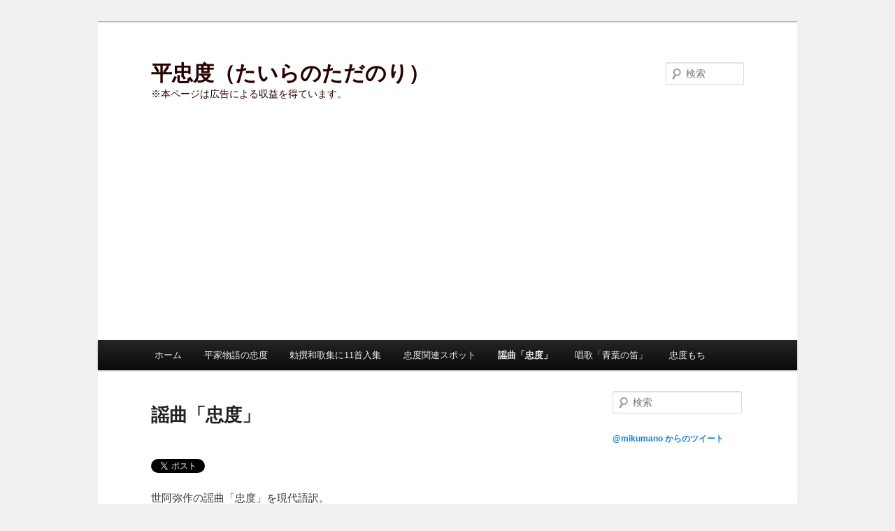

--- FILE ---
content_type: text/html; charset=UTF-8
request_url: https://www.tadanori.org/?page_id=245
body_size: 29490
content:
<!DOCTYPE html>
<!--[if IE 6]>
<html id="ie6" lang="ja">
<![endif]-->
<!--[if IE 7]>
<html id="ie7" lang="ja">
<![endif]-->
<!--[if IE 8]>
<html id="ie8" lang="ja">
<![endif]-->
<!--[if !(IE 6) & !(IE 7) & !(IE 8)]><!-->
<html lang="ja">
<!--<![endif]-->
<head>
<meta charset="UTF-8" />
<meta name="viewport" content="width=device-width" />
<title>
謡曲「忠度」 | 平忠度（たいらのただのり）	</title>
<link rel="profile" href="http://gmpg.org/xfn/11" />
<link rel="stylesheet" type="text/css" media="all" href="https://www.tadanori.org/wp-content/themes/twentyeleven/style.css" />
<link rel="pingback" href="https://www.tadanori.org/xmlrpc.php">
<!--[if lt IE 9]>
<script src="https://www.tadanori.org/wp-content/themes/twentyeleven/js/html5.js" type="text/javascript"></script>
<![endif]-->
<link rel='dns-prefetch' href='//s.w.org' />
<link rel="alternate" type="application/rss+xml" title="平忠度（たいらのただのり） &raquo; フィード" href="https://www.tadanori.org/?feed=rss2" />
<link rel="alternate" type="application/rss+xml" title="平忠度（たいらのただのり） &raquo; コメントフィード" href="https://www.tadanori.org/?feed=comments-rss2" />
<link rel="alternate" type="application/rss+xml" title="平忠度（たいらのただのり） &raquo; 謡曲「忠度」 のコメントのフィード" href="https://www.tadanori.org/?feed=rss2&#038;page_id=245" />
		<script type="text/javascript">
			window._wpemojiSettings = {"baseUrl":"https:\/\/s.w.org\/images\/core\/emoji\/12.0.0-1\/72x72\/","ext":".png","svgUrl":"https:\/\/s.w.org\/images\/core\/emoji\/12.0.0-1\/svg\/","svgExt":".svg","source":{"concatemoji":"https:\/\/www.tadanori.org\/wp-includes\/js\/wp-emoji-release.min.js?ver=5.2.21"}};
			!function(e,a,t){var n,r,o,i=a.createElement("canvas"),p=i.getContext&&i.getContext("2d");function s(e,t){var a=String.fromCharCode;p.clearRect(0,0,i.width,i.height),p.fillText(a.apply(this,e),0,0);e=i.toDataURL();return p.clearRect(0,0,i.width,i.height),p.fillText(a.apply(this,t),0,0),e===i.toDataURL()}function c(e){var t=a.createElement("script");t.src=e,t.defer=t.type="text/javascript",a.getElementsByTagName("head")[0].appendChild(t)}for(o=Array("flag","emoji"),t.supports={everything:!0,everythingExceptFlag:!0},r=0;r<o.length;r++)t.supports[o[r]]=function(e){if(!p||!p.fillText)return!1;switch(p.textBaseline="top",p.font="600 32px Arial",e){case"flag":return s([55356,56826,55356,56819],[55356,56826,8203,55356,56819])?!1:!s([55356,57332,56128,56423,56128,56418,56128,56421,56128,56430,56128,56423,56128,56447],[55356,57332,8203,56128,56423,8203,56128,56418,8203,56128,56421,8203,56128,56430,8203,56128,56423,8203,56128,56447]);case"emoji":return!s([55357,56424,55356,57342,8205,55358,56605,8205,55357,56424,55356,57340],[55357,56424,55356,57342,8203,55358,56605,8203,55357,56424,55356,57340])}return!1}(o[r]),t.supports.everything=t.supports.everything&&t.supports[o[r]],"flag"!==o[r]&&(t.supports.everythingExceptFlag=t.supports.everythingExceptFlag&&t.supports[o[r]]);t.supports.everythingExceptFlag=t.supports.everythingExceptFlag&&!t.supports.flag,t.DOMReady=!1,t.readyCallback=function(){t.DOMReady=!0},t.supports.everything||(n=function(){t.readyCallback()},a.addEventListener?(a.addEventListener("DOMContentLoaded",n,!1),e.addEventListener("load",n,!1)):(e.attachEvent("onload",n),a.attachEvent("onreadystatechange",function(){"complete"===a.readyState&&t.readyCallback()})),(n=t.source||{}).concatemoji?c(n.concatemoji):n.wpemoji&&n.twemoji&&(c(n.twemoji),c(n.wpemoji)))}(window,document,window._wpemojiSettings);
		</script>
		<style type="text/css">
img.wp-smiley,
img.emoji {
	display: inline !important;
	border: none !important;
	box-shadow: none !important;
	height: 1em !important;
	width: 1em !important;
	margin: 0 .07em !important;
	vertical-align: -0.1em !important;
	background: none !important;
	padding: 0 !important;
}
</style>
	<link rel='stylesheet' id='wp-block-library-css'  href='https://www.tadanori.org/wp-includes/css/dist/block-library/style.min.css?ver=5.2.21' type='text/css' media='all' />
<link rel='stylesheet' id='wp-block-library-theme-css'  href='https://www.tadanori.org/wp-includes/css/dist/block-library/theme.min.css?ver=5.2.21' type='text/css' media='all' />
<link rel='stylesheet' id='twentyeleven-block-style-css'  href='https://www.tadanori.org/wp-content/themes/twentyeleven/blocks.css?ver=20181230' type='text/css' media='all' />
<link rel='https://api.w.org/' href='https://www.tadanori.org/index.php?rest_route=/' />
<link rel="EditURI" type="application/rsd+xml" title="RSD" href="https://www.tadanori.org/xmlrpc.php?rsd" />
<link rel="wlwmanifest" type="application/wlwmanifest+xml" href="https://www.tadanori.org/wp-includes/wlwmanifest.xml" /> 
<meta name="generator" content="WordPress 5.2.21" />
<link rel="canonical" href="https://www.tadanori.org/?page_id=245" />
<link rel='shortlink' href='https://www.tadanori.org/?p=245' />
<link rel="alternate" type="application/json+oembed" href="https://www.tadanori.org/index.php?rest_route=%2Foembed%2F1.0%2Fembed&#038;url=https%3A%2F%2Fwww.tadanori.org%2F%3Fpage_id%3D245" />
<link rel="alternate" type="text/xml+oembed" href="https://www.tadanori.org/index.php?rest_route=%2Foembed%2F1.0%2Fembed&#038;url=https%3A%2F%2Fwww.tadanori.org%2F%3Fpage_id%3D245&#038;format=xml" />
<script async src="https://pagead2.googlesyndication.com/pagead/js/adsbygoogle.js"></script>
<script>
     (adsbygoogle = window.adsbygoogle || []).push({
          google_ad_client: "ca-pub-3598555230197311",
          enable_page_level_ads: true
     });
</script>
<!-- BEGIN: WP Social Bookmarking Light HEAD --><script>
    (function (d, s, id) {
        var js, fjs = d.getElementsByTagName(s)[0];
        if (d.getElementById(id)) return;
        js = d.createElement(s);
        js.id = id;
        js.src = "//connect.facebook.net/ja_JP/sdk.js#xfbml=1&version=v2.7";
        fjs.parentNode.insertBefore(js, fjs);
    }(document, 'script', 'facebook-jssdk'));
</script>
<style type="text/css">.wp_social_bookmarking_light{
    border: 0 !important;
    padding: 10px 0 20px 0 !important;
    margin: 0 !important;
}
.wp_social_bookmarking_light div{
    float: left !important;
    border: 0 !important;
    padding: 0 !important;
    margin: 0 5px 0px 0 !important;
    min-height: 30px !important;
    line-height: 18px !important;
    text-indent: 0 !important;
}
.wp_social_bookmarking_light img{
    border: 0 !important;
    padding: 0;
    margin: 0;
    vertical-align: top !important;
}
.wp_social_bookmarking_light_clear{
    clear: both !important;
}
#fb-root{
    display: none;
}
.wsbl_facebook_like iframe{
    max-width: none !important;
}
.wsbl_pinterest a{
    border: 0px !important;
}
</style>
<!-- END: WP Social Bookmarking Light HEAD -->
		<style type="text/css" id="twentyeleven-header-css">
				#site-title a,
		#site-description {
			color: #270101;
		}
		</style>
		<style type="text/css" id="custom-background-css">
body.custom-background { background-color: #f1f1f1; }
</style>
	</head>

<body class="page-template page-template-sidebar-page page-template-sidebar-page-php page page-id-245 custom-background wp-embed-responsive single-author two-column right-sidebar">
<div id="page" class="hfeed">
	<header id="branding" role="banner">
			<hgroup>
				<h1 id="site-title"><span><a href="https://www.tadanori.org/" rel="home">平忠度（たいらのただのり）</a></span></h1>
				<h2 id="site-description">※本ページは広告による収益を得ています。</h2>
			</hgroup>

			
									<form method="get" id="searchform" action="https://www.tadanori.org/">
		<label for="s" class="assistive-text">検索</label>
		<input type="text" class="field" name="s" id="s" placeholder="検索" />
		<input type="submit" class="submit" name="submit" id="searchsubmit" value="検索" />
	</form>
			
			<nav id="access" role="navigation">
				<h3 class="assistive-text">メインメニュー</h3>
								<div class="skip-link"><a class="assistive-text" href="#content">メインコンテンツへ移動</a></div>
												<div class="menu"><ul>
<li ><a href="https://www.tadanori.org/">ホーム</a></li><li class="page_item page-item-2 page_item_has_children"><a href="https://www.tadanori.org/?page_id=2">平家物語の忠度</a>
<ul class='children'>
	<li class="page_item page-item-77"><a href="https://www.tadanori.org/?page_id=77">忠度の母</a></li>
	<li class="page_item page-item-199"><a href="https://www.tadanori.org/?page_id=199">忠度の都落ち</a></li>
	<li class="page_item page-item-72"><a href="https://www.tadanori.org/?page_id=72">忠度の最期</a></li>
</ul>
</li>
<li class="page_item page-item-8 page_item_has_children"><a href="https://www.tadanori.org/?page_id=8">勅撰和歌集に11首入集</a>
<ul class='children'>
	<li class="page_item page-item-26"><a href="https://www.tadanori.org/?page_id=26">さゞなみや</a></li>
	<li class="page_item page-item-35"><a href="https://www.tadanori.org/?page_id=35">たのめつゝ</a></li>
	<li class="page_item page-item-38"><a href="https://www.tadanori.org/?page_id=38">われのみや</a></li>
	<li class="page_item page-item-41"><a href="https://www.tadanori.org/?page_id=41">うらみかね</a></li>
	<li class="page_item page-item-43"><a href="https://www.tadanori.org/?page_id=43">いとはるゝ</a></li>
	<li class="page_item page-item-44"><a href="https://www.tadanori.org/?page_id=44">ながらへば</a></li>
	<li class="page_item page-item-48"><a href="https://www.tadanori.org/?page_id=48">住吉の</a></li>
	<li class="page_item page-item-53"><a href="https://www.tadanori.org/?page_id=53">あれにける</a></li>
	<li class="page_item page-item-55"><a href="https://www.tadanori.org/?page_id=55">おり立ちて</a></li>
	<li class="page_item page-item-57"><a href="https://www.tadanori.org/?page_id=57">恋死なん</a></li>
	<li class="page_item page-item-59"><a href="https://www.tadanori.org/?page_id=59">うき世をば</a></li>
</ul>
</li>
<li class="page_item page-item-125 page_item_has_children"><a href="https://www.tadanori.org/?page_id=125">忠度関連スポット</a>
<ul class='children'>
	<li class="page_item page-item-115"><a href="https://www.tadanori.org/?page_id=115">平忠度生誕の地 &#8211; 和歌山県</a></li>
	<li class="page_item page-item-144"><a href="https://www.tadanori.org/?page_id=144">甲明神社 &#8211; 和歌山県</a></li>
	<li class="page_item page-item-222"><a href="https://www.tadanori.org/?page_id=222">忠度塚 &#8211; 兵庫県</a></li>
	<li class="page_item page-item-218"><a href="https://www.tadanori.org/?page_id=218">忠度の腕塚と胴塚 &#8211; 兵庫県　</a></li>
</ul>
</li>
<li class="page_item page-item-245 current_page_item"><a href="https://www.tadanori.org/?page_id=245" aria-current="page">謡曲「忠度」</a></li>
<li class="page_item page-item-215"><a href="https://www.tadanori.org/?page_id=215">唱歌「青葉の笛」</a></li>
<li class="page_item page-item-236"><a href="https://www.tadanori.org/?page_id=236">忠度もち</a></li>
</ul></div>
			</nav><!-- #access -->
	</header><!-- #branding -->


	<div id="main">

		<div id="primary">
			<div id="content" role="main">

				
					
<article id="post-245" class="post-245 page type-page status-publish hentry">
	<header class="entry-header">
		<h1 class="entry-title">謡曲「忠度」</h1>
	</header><!-- .entry-header -->

	<div class="entry-content">
		<div class='wp_social_bookmarking_light'>        <div class="wsbl_twitter"><a href="https://twitter.com/share" class="twitter-share-button" data-url="https://www.tadanori.org/?page_id=245" data-text="謡曲「忠度」" data-lang="ja">Tweet</a></div>        <div class="wsbl_facebook_like"><div id="fb-root"></div><fb:like href="https://www.tadanori.org/?page_id=245" layout="button_count" action="like" width="130" share="false" show_faces="false" ></fb:like></div>        <div class="wsbl_facebook_share"><div id="fb-root"></div><fb:share-button href="https://www.tadanori.org/?page_id=245" type="button_count" ></fb:share-button></div></div>
<br class='wp_social_bookmarking_light_clear' />
<p>世阿弥作の謡曲「忠度」を現代語訳。<br />
登場人物は、前ジテ（前半の主役）が浦の老人 、後ジテ（後半の主役）が平忠度。<br />
ワキ（脇役）が旅の僧。ワキ連（ワキの助演者）が同行の僧。<br />
場面は摂津国の須磨の浦。</p>
<table width="98%" border="1" cellspacing="0" cellpadding="4">
<tbody>
<tr>
<td colspan="2">１．</td>
</tr>
<tr>
<td valign="TOP" width="16%">ワキ<br />
ワキ連</td>
<td valign="TOP" width="84%">花さえも心を悩ますつらいものだと捨てた身なのだから、月に雲がかかっても気にかけまい。</td>
</tr>
<tr>
<td valign="TOP">ワキ</td>
<td valign="TOP">私は俊成（※藤原俊成）の身内にあった者でございます。さても俊成がお亡くなりになって後、このような姿（※僧形）となりました。また西国を見ていないので、西国を行脚しようと志しています。城南の離宮に赴き、都を隔てる山崎を過ぎ、</td>
</tr>
<tr>
<td valign="TOP">ワキ<br />
ワキ連</td>
<td valign="TOP">関戸の宿は名ばかりで関所はなく、落ち着いて泊ることもできないのが旅の習わし。儚い我が身はいつも浮世の塵にまじわっているが、その塵の浮かぶ芥川を渡り、猪名の小篠を分け過ぎて、月も影を宿している昆陽の池の水底は清く澄み切って、芦の葉を吹き分けて過ぎる風の音は、聞くまいとするのに物憂い音を響かせて、世を捨てた身でもやはり憂きことがあるのだ。憂きことから逃れられない世の中だが、心は徒に夢見る。空しい夢から覚めた枕元に遠くから難波の寺（※天王寺）の鐘の音が聞こえる。難波をあとにして鳴尾潟に着くと、波続く沖遠くに小船が浮かんでいる。</td>
</tr>
<tr>
<td colspan="2" valign="TOP">２.</td>
</tr>
<tr>
<td valign="TOP">シテ</td>
<td valign="TOP">まったく世を渡るための習わしなので、こんなにつらい仕事にも懲りずに須磨の浦で潮を汲む。潮を汲まないときにも塩を焼くための木を運ぶので、着慣れた衣は乾く間もなく、暇もない。浦から山へかけて働いて住む須磨の海は、海人の呼び声が絶え間なく、しきりに鳴く千鳥の声は遠い。そもそもこの須磨の浦と申すのは、寂しいためにその名を得た。わくらはに問ふ人あらば須磨の浦に、藻塩垂れつつ侘ぶと答へよ。誠に漁の海人の小舟、藻塩の煙、松の風、どれひとつとして寂しくないものはない。またこの須磨の山陰に一木の桜があります。これはある人の墓じるしの木である。ことさら時もちょうど春の花時だから、手向のために通りすがりの縁に過ぎないが、山から帰る折ごとに薪に花を折り添えて手向をなして帰ろう。</td>
</tr>
<tr>
<td colspan="2" valign="TOP">３.</td>
</tr>
<tr>
<td valign="TOP">ワキ</td>
<td valign="TOP">もしもし、ここにいる老人、そなたはこの土地の木こりですか。</td>
</tr>
<tr>
<td valign="TOP">シテ</td>
<td valign="TOP">そうではありません。この浦の海人です。</td>
</tr>
<tr>
<td valign="TOP">ワキ</td>
<td valign="TOP">海人であるならば浦に住むはずなのに、山のある方に通うのならば山人と言えよう。</td>
</tr>
<tr>
<td valign="TOP">シテ</td>
<td valign="TOP">そもそも海人が汲む潮を、焼かずにそのまま置きますか。</td>
</tr>
<tr>
<td valign="TOP">ワキ</td>
<td valign="TOP">誠にこれは理である。藻潮を焼いている夕煙に、</td>
</tr>
<tr>
<td valign="TOP">シテ</td>
<td valign="TOP">絶え間があっては遅いと塩を焼く木を取りに行く、</td>
</tr>
<tr>
<td valign="TOP">ワキ</td>
<td valign="TOP">その道は浦と山とでは違っているが、どちらも人里離れた、</td>
</tr>
<tr>
<td valign="TOP">シテ</td>
<td valign="TOP">人の声も稀にしか聞こえない。その須磨の浦に、</td>
</tr>
<tr>
<td valign="TOP">ワキ</td>
<td valign="TOP">近い後ろの山里に、</td>
</tr>
<tr>
<td valign="TOP">シテ</td>
<td valign="TOP">柴というものがありますので、塩を焼く木のために海人は通ってくるです。あまりに愚かな、お僧の仰せ言ですよ。</td>
</tr>
<tr>
<td valign="TOP">地</td>
<td valign="TOP">実に須磨の浦は他の所と変わっていることだ。花につらいのは峯の嵐や山おろしで、山からの風の音を厭うていたが、須磨の若木の桜は、海と少しも隔てていないので、浦から通う風に山の桜が散っていることだ。</td>
</tr>
<tr>
<td colspan="2" valign="TOP">４.</td>
</tr>
<tr>
<td valign="TOP">ワキ</td>
<td valign="TOP">もしもし、老翁殿。もう日が暮れてきましたので、一夜の宿を御貸しください。</td>
</tr>
<tr>
<td valign="TOP">シテ</td>
<td valign="TOP">ああ情けない。この花の陰ほどよいお宿がありましょうか。</td>
</tr>
<tr>
<td valign="TOP">ワキ</td>
<td valign="TOP">誠にこれは花の宿によい木であるが、しかしながら誰を宿の主人として頼んだらよいのか。</td>
</tr>
<tr>
<td valign="TOP">シテ</td>
<td valign="TOP">「<a title="忠度の最期" href="https://www.tadanori.org/?page_id=72">行き暮れて木の下陰を宿とせば、花や今宵の主ならまし</a>」と詠んだ人はこの木の苔の下に埋められているのだ。我等のような海人でさえも常に立ち寄り弔い申し上げるのに、お僧達は通りすがりの縁に過ぎないとはいえなぜ弔いなさらないのですか。愚かな方々ですね。</td>
</tr>
<tr>
<td valign="TOP">ワキ</td>
<td valign="TOP">「行き暮れて木の下陰を宿とせば、花や今宵の主ならまし」と詠んだ人は薩摩の守。</td>
</tr>
<tr>
<td valign="TOP">シテ</td>
<td valign="TOP">忠度と申した人は、この一の谷の合戦で討たれた。この木は、ゆかりの人が植えおいた、墓じるしの木でございます。</td>
</tr>
<tr>
<td valign="TOP">ワキ</td>
<td valign="TOP">これはなんと不思議な縁で出逢ったことだ。あれほどまでに俊成が</td>
</tr>
<tr>
<td valign="TOP">シテ</td>
<td valign="TOP">和歌の友として親しくしていたので、浅からぬ縁のある</td>
</tr>
<tr>
<td valign="TOP">ワキ</td>
<td valign="TOP">宿は今宵の</td>
</tr>
<tr>
<td valign="TOP">シテ</td>
<td valign="TOP">主の人</td>
</tr>
<tr>
<td valign="TOP">地</td>
<td valign="TOP">名も忠度なのだから、法の声（※読経）を聞いて極楽にある花の臺（うてな）にお座りなさい。</td>
</tr>
<tr>
<td valign="TOP">シテ</td>
<td valign="TOP">ありがたや。今からは、このように弔いの声を聞いて成仏できるのが嬉しいことだ。</td>
</tr>
<tr>
<td valign="TOP">地</td>
<td valign="TOP">不思議なことだ。今の老人が手向の声を身に受けて喜ぶ気色が見えるのは何の故であるのだろうか。</td>
</tr>
<tr>
<td valign="TOP">シテ</td>
<td valign="TOP">お僧に弔われ申そうとしてこれまで来たのだと、</td>
</tr>
<tr>
<td valign="TOP">地</td>
<td valign="TOP">言い、夕方の花の陰に寝て夢の告げをもお待ちなさい。都へ言伝て申そうとも言い添えて、花の陰に立ち寄ったかと思うと、行方がわからなくなった。</td>
</tr>
<tr>
<td colspan="2" valign="TOP">５.</td>
</tr>
<tr>
<td valign="TOP"></td>
<td valign="TOP"></td>
</tr>
<tr>
<td colspan="2" valign="TOP">６.</td>
</tr>
<tr>
<td valign="TOP">ワキ</td>
<td valign="TOP">まず都に帰って、定家（※藤原定家）にこのこと申し上げようと、</td>
</tr>
<tr>
<td valign="TOP">ワキ<br />
ワキ連</td>
<td valign="TOP">言い、夕月は早くも光がかげり、自分の友を呼ぶ千鳥の群の姿も見えない磯辺の山の夜の花に旅寝して、浦風までも花が散らないかと心配して聞くからか音がすごい。須磨の関所辺りで旅寝をしている。</td>
</tr>
<tr>
<td colspan="2" valign="TOP">７.</td>
</tr>
<tr>
<td valign="TOP">シテ</td>
<td valign="TOP">恥ずかしいことだ。亡くなった遺跡で、お僧の夢の中に、生前の姿を現わすことは。心が昔のことに執着しているために迷っている。そんな昔を物語を申し上げるために、幽霊の姿になって来たのだ。ただでさえ妄執の多い娑婆であるが、千載集の歌の数には入ったけれども、天子の咎めを受けた身の悲しさは、詠み人知らずと書かれたこと。それが妄執の中の第一である。しかしながら、それを選じてくださった俊成さえお亡くなりになったので、御身は身内にあった人なので、今の定家君に申して、できれば作者をつけてください、と夢物語を申し上げている。だから須磨の浦風もお僧の夢を覚まさないようにを心して吹いてくれ。</td>
</tr>
<tr>
<td colspan="2" valign="TOP">８.</td>
</tr>
<tr>
<td valign="TOP">地</td>
<td valign="TOP">誠に和歌を好んだ家に生まれ、その道を嗜み、心を寄せたことは人倫において最も望ましいことだ。</td>
</tr>
<tr>
<td valign="TOP">ワキ</td>
<td valign="TOP">中でもかの忠度は文武二道をお受けになって、世間の人々に高く評価されていた。</td>
</tr>
<tr>
<td valign="TOP">地</td>
<td valign="TOP">そもそも後白河院の御時に千載集を撰ばれる。五条の三位俊成の卿が承って、これを撰ず。年は寿永の秋の頃。都を出た時なので、随分と忙しい身であったが、和歌を愛する心から狐川より引き返し、俊成の家に行き、歌の望みを嘆願したところ、望みが足りなかったので、また武士の職務に携わって西海の波の上を行き、しばらくの間、頼みにしていた須磨の浦は光源氏の住んだ所で、平家のためには縁起の悪い場所であったことを知らなかったのは、はかないことであった。</td>
</tr>
<tr>
<td colspan="2" valign="TOP">９.</td>
</tr>
<tr>
<td valign="TOP">地</td>
<td valign="TOP">さて、一の谷の合戦は、もうこれまでよと見えたので、皆々舟に乗って海上に浮かぶ。</td>
</tr>
<tr>
<td valign="TOP">シテ</td>
<td valign="TOP">われも舟に乗ろうとして、水際の方に出ていったが、後ろを見たところ、武蔵の国の住人に、岡部の六弥太忠澄と名乗って６、７騎で追いかけてきた。これこそ望むところよと思い、駒の手綱を引き返すと、六弥太がすぐにむんずと組みついて、両馬の間にどうと落ち、かの六弥太を取って抑え、すでに刀に手をかけていたが、</td>
</tr>
<tr>
<td valign="TOP">地</td>
<td valign="TOP">六弥太の従者が御後ろから立ち回り、上にいらっしゃる忠度の右の腕を打ち落とすと、忠度は左の御手で六弥太を取って投げのけ、今はもう最期だとお思いになって、そこを退きたまえ、人々よ、西方極楽浄土を拝むのだとおっしゃって、光明遍照十方世界念仏衆生摂取不捨とおっしゃった御声の下からも六弥太が太刀を抜き持ち、ついに御首を打ち落した。痛わしいことだ。</td>
</tr>
<tr>
<td valign="TOP">シテ</td>
<td valign="TOP">六弥太が心に思うには、</td>
</tr>
<tr>
<td valign="TOP">地</td>
<td valign="TOP">痛わしいことだ。かの人の御死骸を見奉ると、その年もまださほどとっていない。長月（※旧暦９月）頃の薄曇り。降ったり降らなかったり定まらない時雨が降りかかって、斑紅葉の錦の直垂は普通の人ではあるまい。たしかにこれは公達の御中のひとりであろうと御名を知りたく思っていたところ、箙（※えびら：矢を入れて背に負う道具）を見ると、不思議なことに、短冊を付けられていた。見ると旅宿の題を据え、行き暮れて、木の下陰を宿とせば、</td>
</tr>
<tr>
<td valign="TOP">シテ</td>
<td valign="TOP">花や今宵の、主ならまし。忠度と書かれていた。</td>
</tr>
<tr>
<td valign="TOP">地</td>
<td valign="TOP">疑いもなく、名高い薩摩の守でいらしゃったのだ。痛わしいことだ。御身がこの花の陰にお立ち寄りになったのを、このように物語を申そうとして、夕暮れのように日を暗くして留めたのだ。今は疑いは少しもあるまい。私は冥土に帰るのだ。我が遺跡を弔ってください。木陰を旅の宿とせば、花こそ主なりけれ。（※シテのワキに対する言葉）</td>
</tr>
</tbody>
</table>
<p>前ジテの浦の老人は、平忠度の霊の化身。</p>
<p>&nbsp;</p>
<p>日本古典文学大系『謡曲集 上』（岩波書店）を参照</p>
			</div><!-- .entry-content -->
	<footer class="entry-meta">
			</footer><!-- .entry-meta -->
</article><!-- #post-245 -->

					<p><iframe class="frame" src="https://www.mikumano.net/iframe/if1.html" frameborder="0" scrolling="auto" align="left" height="460" width="100%"></iframe></p>
				
			</div><!-- #content -->
		</div><!-- #primary -->

		<div id="secondary" class="widget-area" role="complementary">
			<aside id="search-2" class="widget widget_search">	<form method="get" id="searchform" action="https://www.tadanori.org/">
		<label for="s" class="assistive-text">検索</label>
		<input type="text" class="field" name="s" id="s" placeholder="検索" />
		<input type="submit" class="submit" name="submit" id="searchsubmit" value="検索" />
	</form>
</aside><aside id="text-7" class="widget widget_text">			<div class="textwidget"><div><a class="twitter-timeline" href="https://twitter.com/mikumano" data-widget-id="243681280389152768">@mikumano からのツイート</a>
<script>!function(d,s,id){var js,fjs=d.getElementsByTagName(s)[0];if(!d.getElementById(id)){js=d.createElement(s);js.id=id;js.src="//platform.twitter.com/widgets.js";fjs.parentNode.insertBefore(js,fjs);}}(document,"script","twitter-wjs");</script>
</div>
<br />
<div class="fb-like-box" data-href="http://www.facebook.com/mikumano" data-width="250" data-show-faces="true" data-stream="true" data-header="true"></div>
<br />
<br />
<div><SCRIPT charset="utf-8" type="text/javascript" src="http://ws-fe.amazon-adsystem.com/widgets/q?rt=tf_sw&ServiceVersion=20070822&MarketPlace=JP&ID=V20070822%2FJP%2Fnagi0c0-22%2F8002%2F6b6b6f0c-6c73-41ec-9b38-86263334cc67"> </SCRIPT> <NOSCRIPT><A HREF="http://ws-fe.amazon-adsystem.com/widgets/q?rt=tf_sw&ServiceVersion=20070822&MarketPlace=JP&ID=V20070822%2FJP%2Fnagi0c0-22%2F8002%2F6b6b6f0c-6c73-41ec-9b38-86263334cc67&Operation=NoScript">Amazon.co.jp ウィジェット</A></NOSCRIPT></div></div>
		</aside><aside id="meta-2" class="widget widget_meta"><h3 class="widget-title">メタ情報</h3>			<ul>
						<li><a href="https://www.tadanori.org/wp-login.php">ログイン</a></li>
			<li><a href="https://www.tadanori.org/?feed=rss2">投稿の <abbr title="Really Simple Syndication">RSS</abbr></a></li>
			<li><a href="https://www.tadanori.org/?feed=comments-rss2">コメントの <abbr title="Really Simple Syndication">RSS</abbr></a></li>
			<li><a href="https://ja.wordpress.org/" title="Powered by WordPress, state-of-the-art semantic personal publishing platform.">WordPress.org</a></li>			</ul>
			</aside>		</div><!-- #secondary .widget-area -->

	</div><!-- #main -->

	<footer id="colophon" role="contentinfo">

			
<div id="supplementary" class="one">
		<div id="first" class="widget-area" role="complementary">
		<aside id="text-4" class="widget widget_text">			<div class="textwidget"><div align="right"><a href="http://www.mikumano.net/">み熊野ねっと</a>　<a href="http://www.minakatella.net/">南方熊楠</a>　<a href="http://www.tanzou.net/">湛増</a></div></div>
		</aside>	</div><!-- #first .widget-area -->
	
	
	</div><!-- #supplementary -->

			<div id="site-generator">
												Copyright © <a href="http://www.mikumano.net/">み熊野ねっと</a> All Rights Reserved.
			</div>
	</footer><!-- #colophon -->
</div><!-- #page -->


<!-- BEGIN: WP Social Bookmarking Light FOOTER -->    <script>!function(d,s,id){var js,fjs=d.getElementsByTagName(s)[0],p=/^http:/.test(d.location)?'http':'https';if(!d.getElementById(id)){js=d.createElement(s);js.id=id;js.src=p+'://platform.twitter.com/widgets.js';fjs.parentNode.insertBefore(js,fjs);}}(document, 'script', 'twitter-wjs');</script><!-- END: WP Social Bookmarking Light FOOTER -->
<script type='text/javascript' src='https://www.tadanori.org/wp-includes/js/comment-reply.min.js?ver=5.2.21'></script>
<script type='text/javascript' src='https://www.tadanori.org/wp-includes/js/wp-embed.min.js?ver=5.2.21'></script>

</body>
</html>


--- FILE ---
content_type: text/html
request_url: https://www.mikumano.net/iframe/kg2.html
body_size: 919
content:
<!DOCTYPE html PUBLIC "-//W3C//DTD HTML 4.01 Transitional//EN" "http://www.w3.org/TR/html4/loose.dtd">

<html lang="ja">

	<head>
		<meta http-equiv="content-type" content="text/html;charset=Shift_JIS">
		<meta name="generator" content="Adobe GoLive">        <meta name=viewport content="width=device-width, initial-scale=1">
		<title>熊野グッズ</title>
<link rel="stylesheet" href="../css/style19.css" type="text/css" />
	</head>
	<body>
	<p><img style="float: left; margin-right: 20px;" src="../images/ngz7sc0zya_7.jpg" alt="那智黒石ペンダント" width="326"><a href="https://store.shopping.yahoo.co.jp/mikumanonet/ngz7sc0zya.html" target="_top">那智黒石ペンダント：み熊野ねっとヤフー店</a></p>
		<p>那智黒石をペンダントに。中世には浜で黒い玉砂利を拾って那智山に供えるという風習がありました。</p>
		<p><a href="https://store.shopping.yahoo.co.jp/mikumanonet/ngz7sc0zya.html" target="_top">Yahoo!店</a> 　<a href="https://minne.com/items/19094576" target="_top">minne店</a>
    </p>
	</body>

</html>

--- FILE ---
content_type: text/html; charset=utf-8
request_url: https://www.google.com/recaptcha/api2/aframe
body_size: 265
content:
<!DOCTYPE HTML><html><head><meta http-equiv="content-type" content="text/html; charset=UTF-8"></head><body><script nonce="NqCIAmJ4_DPNCSviiTchZQ">/** Anti-fraud and anti-abuse applications only. See google.com/recaptcha */ try{var clients={'sodar':'https://pagead2.googlesyndication.com/pagead/sodar?'};window.addEventListener("message",function(a){try{if(a.source===window.parent){var b=JSON.parse(a.data);var c=clients[b['id']];if(c){var d=document.createElement('img');d.src=c+b['params']+'&rc='+(localStorage.getItem("rc::a")?sessionStorage.getItem("rc::b"):"");window.document.body.appendChild(d);sessionStorage.setItem("rc::e",parseInt(sessionStorage.getItem("rc::e")||0)+1);localStorage.setItem("rc::h",'1769476999402');}}}catch(b){}});window.parent.postMessage("_grecaptcha_ready", "*");}catch(b){}</script></body></html>